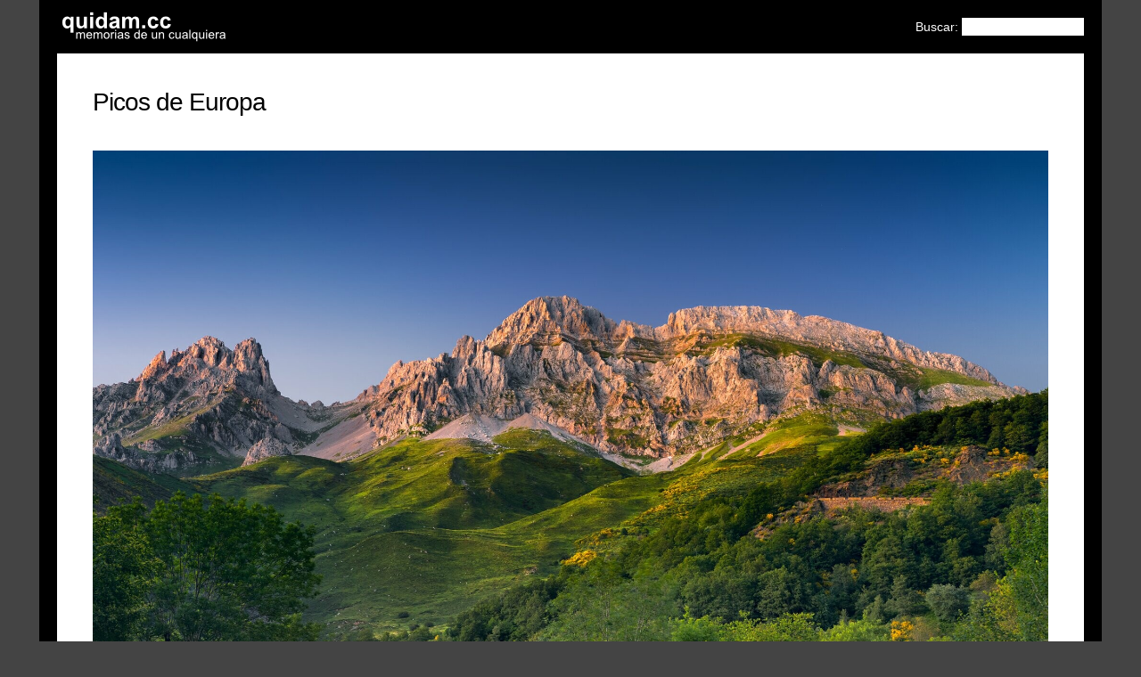

--- FILE ---
content_type: text/html; charset=utf-8
request_url: https://quidam.cc/fotos/18-07-2021/picos-de-europa
body_size: 2988
content:
<!DOCTYPE html PUBLIC "-//W3C//DTD XHTML 1.0 Strict//EN" "http://www.w3.org/TR/xhtml1/DTD/xhtml1-strict.dtd">
<html xmlns="http://www.w3.org/1999/xhtml" lang="es" xml:lang="es">
<head>
<meta http-equiv="Content-Type" content="text/html; charset=utf-8" />
    <meta name="content-language" content="es" />
<title>Picos de Europa | quidam</title>
<meta http-equiv="Content-Style-Type" content="text/css" />

    <meta http-equiv="Content-Type" content="text/html; charset=utf-8" />
<link rel="shortcut icon" href="/sites/default/themes/quidam/favicon.ico" type="image/x-icon" />
    <link type="text/css" rel="stylesheet" media="all" href="/sites/default/files/css/css_38a52a388539328bb75df1d042c878ea.css" />
<link type="text/css" rel="stylesheet" media="print" href="/sites/default/files/css/css_23c572ebbde46df2c0631117e18a4874.css" />
    <script>
    /** @licstart  The following is the entire license notice for the
     *  JavaScript code in this page
     *
     *   Copyright (C) 2008-2025  Ruben Rodriguez
     *
     *   The JavaScript code in this page is free software: you can
     *   redistribute it and/or modify it under the terms of the GNU
     *   General Public License (GNU GPL) as published by the Free Software
     *   Foundation, either version 3 of the License, or (at your option)
     *   any later version.  The code is distributed WITHOUT ANY WARRANTY;
     *   without even the implied warranty of MERCHANTABILITY or FITNESS
     *   FOR A PARTICULAR PURPOSE.  See the GNU GPL for more details.
     *
     *   As additional permission under GNU GPL version 3 section 7, you
     *   may distribute non-source (e.g., minimized or compacted) forms of
     *   that code without the copy of the GNU GPL normally required by
     *   section 4, provided you include this license notice and a URL
     *   through which recipients can access the Corresponding Source.
     *
     *  @licend  The above is the entire license notice
     *  for the JavaScript code in this page.
     */
    </script>

    <!--
<link href="/sites/default/libraries/pirobox/css_pirobox/style_5/style.css" rel="stylesheet" type="text/css" />
<script type="text/javascript" src="/sites/default/libraries/pirobox/js/jquery_1.5-jquery_ui.min.js"></script>
<script type="text/javascript" src="/sites/default/libraries/pirobox/js/pirobox_extended_feb_2011.js"></script>
<script type="text/javascript">
$(document).ready(function() {
	$.piroBox_ext({
	piro_speed :700,
	bg_alpha : 0.9,
	piro_scroll : true,
	piro_drag :false,
	piro_nav_pos: 'bottom'
});
});
</script>

-->
<script type="text/javascript">
<!--

function roll(img_name, img_src)
   {
   document[img_name].src = img_src;
   }

//-->
</script>

<link href="/sites/default/libraries/PhotoSwipe/dist/photoswipe.css" rel="stylesheet" type="text/css" />

<script type="module">

import PhotoSwipeLightbox from '/sites/default/libraries/PhotoSwipe/dist/photoswipe-lightbox.esm.js';
import PhotoSwipe from '/sites/default/libraries/PhotoSwipe/dist/photoswipe.esm.js';

const lightbox = new PhotoSwipeLightbox({
  gallery: '#photoswipe',
  children: 'a',
  showHideAnimationType: 'none',
  tapAction: 'close',
  secondaryZoomLevel: 1.5,
  imageClickAction: 'next',
  pswpModule: PhotoSwipe
});

lightbox.init();
</script>


</head>

<body>
<div id="page">
        <div id="header">
                <div id="logo"><h1 id="home"><a href="/"><span>quidam</span></a></h1></div>
 <div id="searchblock"> <form action="/fotos/18-07-2021/picos-de-europa"  accept-charset="UTF-8" method="post" id="search-theme-form">
<div><div id="search" class="container-inline">
  <div class="form-item" id="edit-search-theme-form-1-wrapper">
 <label for="edit-search-theme-form-1">Buscar: </label>
 <input type="text" maxlength="128" name="search_theme_form" id="edit-search-theme-form-1" size="15" value="" title="Introduzca los términos que quiera buscar." class="form-text" />
</div>
<input type="submit" name="op" id="edit-submit" value="Buscar"  class="form-submit" />
<input type="hidden" name="form_build_id" id="form-oAkc3TDvZyArn38aINKg6Ow2bbsTvhSVdlmR9TaEsqY" value="form-oAkc3TDvZyArn38aINKg6Ow2bbsTvhSVdlmR9TaEsqY"  />
<input type="hidden" name="form_id" id="edit-search-theme-form" value="search_theme_form"  />
</div>

</div></form>
</div>
        </div>

        <div id="main">
 <div id="cont">              <div class="title"><h2><a href="">Picos de Europa</a></h2></div>
            	                           <div id="content"> <div class="node  galeria ">
        
    <div class="content"><div id="photoswipe">

<div class="field field-type-filefield field-field-imagen">
  <div class="field-items">
      <div class="field-item"><a
target="_blank"
    data-pswp-width="2000" 
    data-pswp-height="1335" 
 title="" class="pirobox_gall" rel="gallery" href="/sites/default/files/imagecache/imagen/fotos/DSC_8327_0.jpg"><img src="/sites/default/files/imagecache/imagen/fotos/DSC_8327_0.jpg"/></a></div>
  </div>
</div>


<div class="field field-type-filefield field-field-imagenes gallery">
  <div class="field-items">
    <div class="field-item"><a

target="_blank"
    data-pswp-width="2000" 
    data-pswp-height="1335" 
title="" class="pirobox_gall" rel="gallery" href="/sites/default/files/imagecache/gallery_full/fotos/DSC_8131.jpg"><img src="/sites/default/files/imagecache/gallery_thumbnail/fotos/DSC_8131.jpg"/></a>      </div>
    <div class="field-item"><a

target="_blank"
    data-pswp-width="2000" 
    data-pswp-height="1335" 
title="" class="pirobox_gall" rel="gallery" href="/sites/default/files/imagecache/gallery_full/fotos/DSC_8261.jpg"><img src="/sites/default/files/imagecache/gallery_thumbnail/fotos/DSC_8261.jpg"/></a>      </div>
    <div class="field-item"><a

target="_blank"
    data-pswp-width="2000" 
    data-pswp-height="1406" 
title="" class="pirobox_gall" rel="gallery" href="/sites/default/files/imagecache/gallery_full/fotos/DSC_8227.jpg"><img src="/sites/default/files/imagecache/gallery_thumbnail/fotos/DSC_8227.jpg"/></a>      </div>
    <div class="field-item"><a

target="_blank"
    data-pswp-width="2000" 
    data-pswp-height="2000" 
title="" class="pirobox_gall" rel="gallery" href="/sites/default/files/imagecache/gallery_full/fotos/DSC_8362.jpg"><img src="/sites/default/files/imagecache/gallery_thumbnail/fotos/DSC_8362.jpg"/></a>      </div>
    <div class="field-item"><a

target="_blank"
    data-pswp-width="2000" 
    data-pswp-height="2996" 
title="" class="pirobox_gall" rel="gallery" href="/sites/default/files/imagecache/gallery_full/fotos/DSC_8377.jpg"><img src="/sites/default/files/imagecache/gallery_thumbnail/fotos/DSC_8377.jpg"/></a>      </div>
    <div class="field-item"><a

target="_blank"
    data-pswp-width="2000" 
    data-pswp-height="1473" 
title="" class="pirobox_gall" rel="gallery" href="/sites/default/files/imagecache/gallery_full/fotos/DSC_8427.jpg"><img src="/sites/default/files/imagecache/gallery_thumbnail/fotos/DSC_8427.jpg"/></a>      </div>
    <div class="field-item"><a

target="_blank"
    data-pswp-width="2000" 
    data-pswp-height="2000" 
title="" class="pirobox_gall" rel="gallery" href="/sites/default/files/imagecache/gallery_full/fotos/DSC_8304.jpg"><img src="/sites/default/files/imagecache/gallery_thumbnail/fotos/DSC_8304.jpg"/></a>      </div>
    <div class="field-item"><a

target="_blank"
    data-pswp-width="2000" 
    data-pswp-height="1590" 
title="" class="pirobox_gall" rel="gallery" href="/sites/default/files/imagecache/gallery_full/fotos/DSC_8189_0.jpg"><img src="/sites/default/files/imagecache/gallery_thumbnail/fotos/DSC_8189_0.jpg"/></a>      </div>
    <div class="field-item"><a

target="_blank"
    data-pswp-width="2000" 
    data-pswp-height="1335" 
title="" class="pirobox_gall" rel="gallery" href="/sites/default/files/imagecache/gallery_full/fotos/DSC_8270.jpg"><img src="/sites/default/files/imagecache/gallery_thumbnail/fotos/DSC_8270.jpg"/></a>      </div>
    <div class="field-item"><a

target="_blank"
    data-pswp-width="2000" 
    data-pswp-height="2996" 
title="" class="pirobox_gall" rel="gallery" href="/sites/default/files/imagecache/gallery_full/fotos/DSC_8355.jpg"><img src="/sites/default/files/imagecache/gallery_thumbnail/fotos/DSC_8355.jpg"/></a>      </div>
    <div class="field-item"><a

target="_blank"
    data-pswp-width="2000" 
    data-pswp-height="2996" 
title="" class="pirobox_gall" rel="gallery" href="/sites/default/files/imagecache/gallery_full/fotos/DSC_8351.jpg"><img src="/sites/default/files/imagecache/gallery_thumbnail/fotos/DSC_8351.jpg"/></a>      </div>
    <div class="field-item"><a

target="_blank"
    data-pswp-width="2000" 
    data-pswp-height="2996" 
title="" class="pirobox_gall" rel="gallery" href="/sites/default/files/imagecache/gallery_full/fotos/DSC_8155.jpg"><img src="/sites/default/files/imagecache/gallery_thumbnail/fotos/DSC_8155.jpg"/></a>      </div>
    <div class="field-item"><a

target="_blank"
    data-pswp-width="2000" 
    data-pswp-height="2996" 
title="" class="pirobox_gall" rel="gallery" href="/sites/default/files/imagecache/gallery_full/fotos/DSC_8398.jpg"><img src="/sites/default/files/imagecache/gallery_thumbnail/fotos/DSC_8398.jpg"/></a>      </div>
    <div class="field-item"><a

target="_blank"
    data-pswp-width="2000" 
    data-pswp-height="1335" 
title="" class="pirobox_gall" rel="gallery" href="/sites/default/files/imagecache/gallery_full/fotos/DSC_8407.jpg"><img src="/sites/default/files/imagecache/gallery_thumbnail/fotos/DSC_8407.jpg"/></a>      </div>
      </div>
</div>

<div class="pad">
</div>
</div>
</div>
  </div>

<div style="clear:both" class="clear"></div>
   <div class="links">


    <div class="taxonomy"><ul class="links inline"><li class="taxonomy_term_8 first"><a href="/categorias/fotografia" rel="tag" title="">Fotografía</a></li>
<li class="taxonomy_term_35"><a href="/tags/macro" rel="tag" title="">Macro</a></li>
<li class="taxonomy_term_43 last"><a href="/tags/paisaje" rel="tag" title="">Paisaje</a></li>
</ul></div> 
<div class="text">
<span class="submitted">18 de Jul de 2021</span></div>
</div>

</div>
 </div>         </div>
	<div id="footer">  <div class="block block-menu" id="block-menu-primary-links">
    <h2 class="title">Páginas</h2>
    <div class="content"><ul class="menu"><li class="leaf first"><a href="/acerca-de" title="Acerca de este blog">Acerca de</a></li>
<li class="leaf"><a href="/contact" title="">Contacto</a></li>
<li class="leaf"><a href="/informacion-legal" title="Información legal">Información legal</a></li>
<li class="leaf last"><a href="/projects-portfolio" title="">Portfolio</a></li>
</ul></div>
 </div>
  <div class="block block-taxonomy_block" id="block-taxonomy_block-0">
    <h2 class="title">Categorías</h2>
    <div class="content"><ul class="menu"><li><a href="/categorias/citas">Citas</a> (9)<li><a href="/categorias/fotografia" class="active">Fotografía</a> (71)<li><a href="/categorias/hit-and-rant">Hit and Rant</a> (3)<li><a href="/categorias/memo-myself">Memo myself</a> (2)<li><a href="/categorias/miscelanea">Miscelánea</a> (12)<li><a href="/categorias/musica">Música</a> (3)<li><a href="/categorias/software-libre">Software Libre</a> (13)<li><a href="/categorias/videos">Vídeos</a> (7)<li><a href="/categorias/wtf">WTF</a> (8)</ul></div>
 </div>
  <div class="block block-menu" id="block-menu-secondary-links">
    <h2 class="title">Enlaces</h2>
    <div class="content"><ul class="menu"><li class="leaf first"><a href="http://quidam.cc/rss.xml" title="">Feed RSS</a></li>
<li class="leaf"><a href="http://trisquel.info" title="">Trisquel GNU/Linux</a></li>
<li class="leaf"><a href="http://www.gnu.org" title="">GNU&#039;s not Unix!</a></li>
<li class="leaf last"><a href="http://www.fsf.org" title="">FSF</a></li>
</ul></div>
 </div>
<div style="clear:both"></div>

    </div>
</div>
  
</body>
</html>



